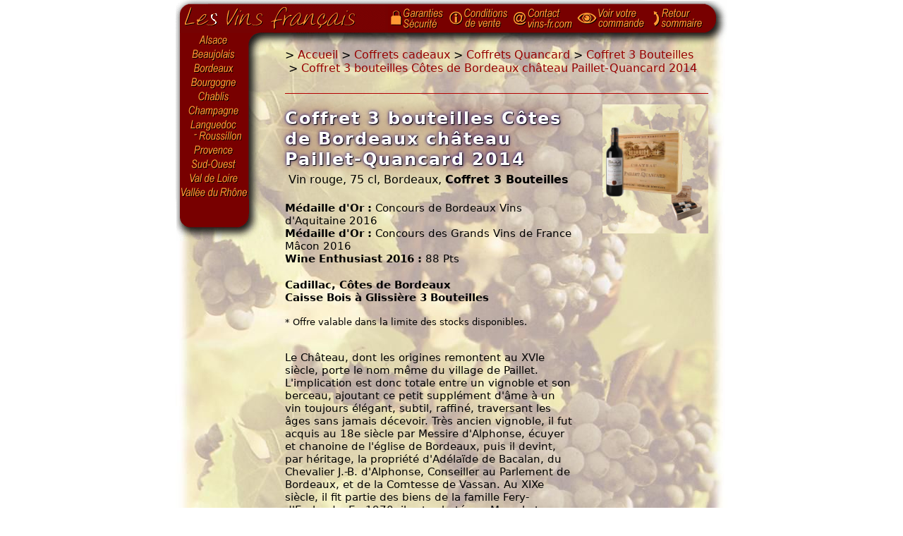

--- FILE ---
content_type: text/html; charset="UTF-8"
request_url: https://weine-fr.com/coffrets-cadeaux/coffrets-quancard/?vin=coffret-x3-chateau-de-paillet-quancard-2014-rouge
body_size: 3695
content:
<!DOCTYPE HTML PUBLIC "-//W3C//DTD HTML 4.01 Transitional//EN"
        "http://www.w3.org/TR/html4/loose.dtd">
<html lang="fr">
	<head>
		<meta http-equiv="Content-Type" content="text/html; charset=UTF-8">
<meta http-equiv="Content-language" content="fr">
<title>Coffret 3 bouteilles Côtes de Bordeaux château Paillet-Quancard 2014</title>
<meta name="Description" content="Coffret 3 bouteilles Côtes de Bordeaux château Paillet-Quancard 2014, vin Rouge Bordeaux Bouteille (75cl). Vente de vins et livraison direct propriété.">
<meta name="Robots" content="index,follow">
<meta http-equiv="imagetoolbar" content="no">
<meta name="MSSmartTagsPreventParsing" content="true">
		<link rel="stylesheet" href="/includes/style.css" type="text/css">
		<script>(function(w,d,s,l,i){w[l]=w[l]||[];w[l].push({'gtm.start':new Date().getTime(),event:'gtm.js'});var f=d.getElementsByTagName(s)[0],j=d.createElement(s),dl=l!='dataLayer'?'&l='+l:'';j.async=true;j.src='https://www.googletagmanager.com/gtm.js?id='+i+dl;f.parentNode.insertBefore(j,f);})(window,document,'script','dataLayer','GTM-WTSK37S');</script>
<script>!function(f,b,e,v,n,t,s){if(f.fbq)return;n=f.fbq=function(){n.callMethod? n.callMethod.apply(n,arguments):n.queue.push(arguments)}; if(!f._fbq)f._fbq=n;n.push=n;n.loaded=!0;n.version='2.0'; n.queue=[];t=b.createElement(e);t.async=!0; t.src=v;s=b.getElementsByTagName(e)[0];s.parentNode.insertBefore(t,s)}(window, document,'script','https://connect.facebook.net/en_US/fbevents.js');fbq('init','1510239912394312');fbq('track','PageView');</script>
<script>
var _paq = window._paq = window._paq || [];
_paq.push(['trackPageView']);
_paq.push(['enableLinkTracking']);
(function() {
var u="https://mtm.kairn.net/";
_paq.push(['setTrackerUrl', u+'mtm.php']);
_paq.push(['setSiteId', 'mxMP32K3njEoGpL']);
var d=document, g=d.createElement('script'), s=d.getElementsByTagName('script')[0];
g.async=true; g.src=u+'mtm.js'; s.parentNode.insertBefore(g,s);
})();
</script>
	</head>
	<body>
		<div id="content">
			
			<div id="top">
				<a href="/">Page d'accueil</a>
				<span>&nbsp;</span>
			</div>
			
			<div id="left">
				<ul>
					<li class="alsace"><a href="/alsace/" title="Vins d'Alsace">Alsace</a></li>
					<li class="beaujolais"><a href="/beaujolais/" title="Vins du Beaujolais">Beaujolais</a></li>
					<li class="bordeaux"><a href="/bordeaux/" title="Vins de Bordeaux">Bordeaux</a></li>
					<li class="bourgogne"><a href="/bourgogne/" title="Vins de Bourgogne">Bourgogne</a></li>
					<li class="chablis"><a href="/chablis/" title="Vins de Chablis">Chablis</a></li>
					<li class="champagne"><a href="/champagne/" title="Vins de Champagne">Champagne</a></li>
					<li class="languedocroussillon"><a href="/languedoc-roussillon/" title="Vins du Languedoc-Roussillon">Languedoc-Roussillon</a></li>
					<li class="provence"><a href="/provence/" title="Vins de Provence">Provence</a></li>
					<li class="sudouest"><a href="/sud-ouest/" title="Vins du Sud-Ouest">Sud-Ouest</a></li>
					<li class="valdeloire"><a href="/val-de-loire/" title="Vins du Val de Loire">Val de Loire</a></li>
					<li class="valleedurhone"><a href="/vallee-du-rhone/" title="Vins de la Vallee du Rhone">Vallée du Rhône</a></li>
				</ul>
				
				<div class="lang">
					&nbsp;
				</div>
			</div>
			
			<div id="right">
				<ol id="navbc" itemscope itemtype="http://schema.org/BreadcrumbList"><li itemprop="itemListElement" itemscope itemtype="http://schema.org/ListItem">
	&gt;&nbsp;<a itemprop="item" href="/"><span itemprop="name">Accueil</span></a>
	<meta itemprop="position" content="1" />
</li><li itemprop="itemListElement" itemscope itemtype="http://schema.org/ListItem">&nbsp;&gt;&nbsp;<a itemprop="item" href="/coffrets-cadeaux/"><span itemprop="name">Coffrets cadeaux</span></a><meta itemprop="position" content="2" /></li><li itemprop="itemListElement" itemscope itemtype="http://schema.org/ListItem">&nbsp;&gt;&nbsp;<a itemprop="item" href="/coffrets-cadeaux/coffrets-quancard/"><span itemprop="name">Coffrets Quancard</span></a><meta itemprop="position" content="3" /></li><li itemprop="itemListElement" itemscope itemtype="http://schema.org/ListItem">&nbsp;&gt;&nbsp;<a itemprop="item" href="/coffrets-cadeaux/coffrets-quancard/?A=coffret-3-bouteilles"><span itemprop="name">Coffret 3 Bouteilles</span></a><meta itemprop="position" content="4" /></li><li itemprop="itemListElement" itemscope itemtype="http://schema.org/ListItem">&nbsp;&gt;&nbsp;<a itemprop="item" href="/coffrets-cadeaux/coffrets-quancard/?vin=coffret-x3-chateau-de-paillet-quancard-2014-rouge"><span itemprop="name">Coffret 3 bouteilles Côtes de Bordeaux château Paillet-Quancard 2014</span></a><meta itemprop="position" content="5" /></li></ol>
				
				
			  
				<div class="vin" itemscope="" itemtype="http://schema.org/Product"><div class="col1"><h1 itemprop="name">Coffret 3 bouteilles Côtes de Bordeaux château Paillet-Quancard 2014</h1><div class="detail" itemprop="description">Vin rouge, 75 cl, Bordeaux, <b>Coffret 3 Bouteilles</b></div><div class="infos"><p><strong>Médaille d'Or :</strong> Concours de Bordeaux Vins d'Aquitaine 2016<br />
<strong>Médaille d'Or :</strong> Concours des Grands Vins de France Mâcon 2016<br />
<strong>Wine Enthusiast 2016 :</strong> 88 Pts</p><p><strong>Cadillac, Côtes de Bordeaux</strong><br />
<strong>Caisse Bois à Glissière 3 Bouteilles</strong><br />
<div class="a10">* Offre valable dans la limite des stocks disponibles.</div></p>Le Château, dont les origines remontent au XVIe siècle, porte le nom même du village de Paillet. L'implication est donc totale entre un vignoble et son berceau, ajoutant ce petit supplément d'âme à un vin toujours élégant, subtil, raffiné, traversant les âges sans jamais décevoir. Très ancien vignoble, il fut acquis au 18e siècle par Messire d'Alphonse, écuyer et chanoine de l'église de Bordeaux, puis il devint, par héritage, la propriété d'Adélaïde de Bacalan, du Chevalier J.-B. d'Alphonse, Conseiller au Parlement de Bordeaux, et de la Comtesse de Vassan. Au XIXe siècle, il fit partie des biens de la famille Fery-d'Esclands. En 1970, il est acheté par Marcel et Christian Quancard.</div><div class="indispo">-- Plus disponible --</div></div><div class="col2"><div class="etiquette"><img src="https://img.vins-fr.com/coffrets-cadeaux/coffrets-quancard/etiquettes/paillet-quancard-2012-3blles.jpg" width="150" loading="lazy" alt="Coffret 3 bouteilles Côtes de Bordeaux château Paillet-Quancard 2014" itemprop="image" onmouseover="etiquetteOver(this);" onmouseout="etiquetteOut(this);"></div><br></div></div>
			</div>
			
			<div id="vins">
				<div class="app">
				
				</div>
				
				<div class="liste">
				
				
				
				
				<div class="autresvins"><br><b>Informations anciens millésimes</b><div class="autrevin2"><div><h3><a href="./?vin=coffret-x3-chateau-de-paillet-quancard-2016-rouge">Coffret 3 bouteilles Côtes de Bordeaux château Paillet-Quancard 2016</a></h3>Vin rouge, 75 cl, Bordeaux, Coffret 3 Bouteilles</div></div><div class="autrevin2"><div><h3><a href="./?vin=coffret-x3-chateau-de-paillet-quancard-2012-rouge">Coffret Côtes de Bordeaux château Paillet-Quancard 2012 3 bouteilles</a></h3>Vin rouge, 75 cl, Bordeaux, Coffret 3 Bouteilles</div></div></div>
				
				 
				
				<br><br><div class="tva">Tarifs TVA incluse, hors frais de port. Frais de port calculés sur le bon commande.<br>Tarifs valables dans la limite des stocks disponibles et pour une livraison en France.</div>
				</div>
			</div>
			
			<div id="bottom" style="text-align:center">
			
				<div class="menu">
					<dl class="securite">
						<dt>Paiement sécurisé</dt>
						<dd>Site sécurisé SSL<br><img src="/images/securite.gif" border="0" height="17" width="78" alt="Paiement securise"></dd>
					</dl>
					
					<dl class="livraison">
						<dt>Livraison direct propriété</dt>
						<dd>Les vins vous sont expédiés en direct des chais des producteurs</dd>
					</dl>
					<dl>
						<dt>Les vins français</dt>
						<dd><a href="/le-vin-en-france/">Organismes professionnels</a></dd>
						<dd><a href="/appellations/">Appellations d'origine protégées</a></dd>
						<dd><a href="/concours-des-vins/">Concours des meilleurs vins</a></dd>
						<dd><a href="/guides-des-vins/">Guides des vins de France</a></dd>
					</dl>
					<dl>
						<dt>Espace Pro</dt>
						<dd><a href="/espace-professionnels/">Viticulteurs</a></dd>
						<dd><a href="/demande/">Revendeurs</a></dd>
					</dl>
				</div>
				
				<table summary="" border="0" cellpadding="3" cellspacing="0" width="760" class="lvf">
				<tbody>
				<tr>
					<td width="10"></td>
					<td align="center" valign="top" width="240"><font color="#b40000"><strong><a href="/contact/" title="Les vins francais">Les vins français</a></strong></font><br>
						TVA Intra-Com. : FR 69 892 097 767<br>
						31800 Villeneuve de Rivière - France<br>
						Courriel : <font color="#b40000">contact@vins-fr.com</font></td>
					<td align="center" valign="top" width="215"><font color="#96000"><b>Service clients</b></font><br>Tél. : 05 62 00 32 35<br>
					<a href="/conditions-de-vente/">Conditions générales de vente</a><br>
					<a href="/contact/">Contact</a> - <a href="/garanties/">Garanties</a>
					</td>
					<td align="center" valign="top" width="295"><div style="color:#b40000"><a href="/demande/"><b>Espace Revendeurs</b></a></div>
			<div>Nous mettons à votre disposition une large gamme complémentaire, strictement réservée aux professionnels et revendeurs.</div></td>
				</tr>
				</tbody>
				</table>
				<div class="abus a9">L'abus d'alcool est dangereux pour la santé. Sachez consommer avec modération.<br>Conformément à l'article R.112-12 du code de la consommation et au règlement (CE) n° 753/2002 du 29 Avril 2002,<br>nous nous devons d'indiquer que certains vins présentés contiennent des sulfites.</div>
			</div>
			<div id="nav">
				<a href="/garanties/"><img src="/images/entete/icone-garanties.gif" border="0" height="42" width="22" alt="Securite"><img src="/images/fr/garanties.gif" alt="Garanties" border="0" height="42" width="62"></a><a href="/conditions-de-vente/"><img src="/images/entete/icone-conditions.gif" border="0" height="42" width="24" alt="Conditions de vente des vins et champagne"><img src="/images/fr/conditionsdevente.gif" alt="Conditions de vente" border="0" height="42" width="68"></a><a href="/contact/"><img src="/images/entete/icone-contact.gif" border="0" height="42" width="22" alt="Contact"><img src="/images/fr/contact.gif" alt="Contact les vins français" border="0" height="42" width="68"></a><a href="/panier/" rel="noindex,nofollow"><img src="/images/entete/icone-commande.gif" border="0" height="42" width="32" alt="Voir commande"><img src="/images/fr/voircommande.gif" alt="Voir commande" border="0" height="42" width="75"></a><a href="/"><img src="/images/entete/icone-retour.gif" border="0" height="42" width="14" alt="Sommaire"><img src="/images/fr/retoursommaire.gif" border="0" height="42" width="61" alt="Sommaire"></a>
			</div>
		</div>
		<script src="/includes/script.js" type="text/javascript"></script>
		<noscript><iframe src="https://www.googletagmanager.com/ns.html?id=GTM-WTSK37S" height="0" width="0" style="display:none;visibility:hidden"></iframe></noscript>
<noscript><img height="1" width="1" style="display:none" src="https://www.facebook.com/tr?id=1510239912394312&ev=PageView&noscript=1" /></noscript>
	</body>
</html>